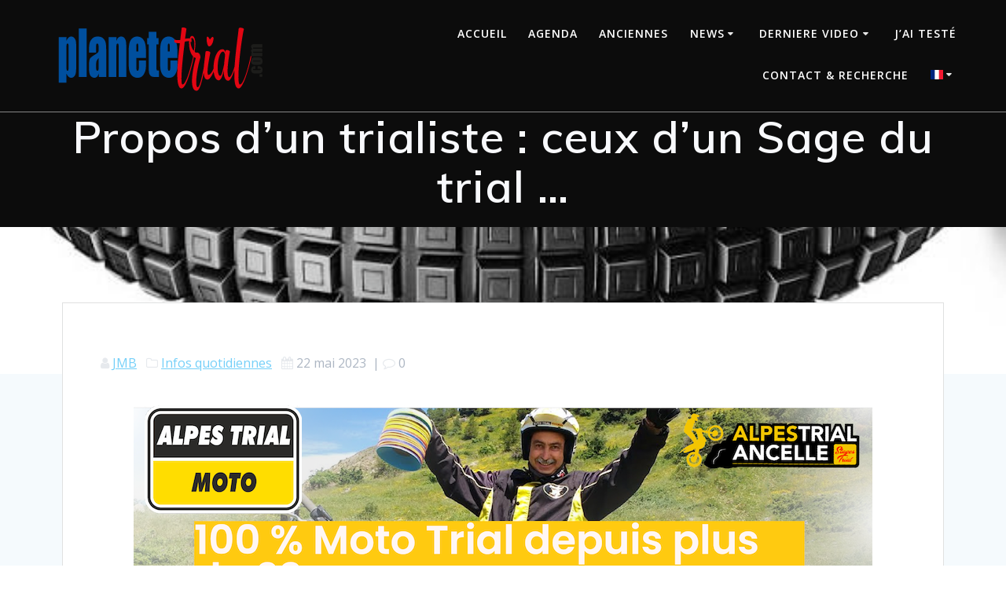

--- FILE ---
content_type: text/html; charset=UTF-8
request_url: https://www.planetetrial.fr/22/05/2023/propos-dun-trialiste-ceux-dun-sage-du-trial/
body_size: 18295
content:
<!DOCTYPE html><html lang="fr-FR"><head><meta charset="UTF-8"><meta name="viewport" content="width=device-width, initial-scale=1"><link rel="profile" href="http://gmpg.org/xfn/11"> <script defer src="[data-uri]"></script> <title>Propos d&rsquo;un trialiste : ceux d&rsquo;un Sage du trial &#8230; &#8211; Planète Trial</title><meta name='robots' content='max-image-preview:large' /><link rel='dns-prefetch' href='//fonts.googleapis.com' /><link rel="alternate" type="application/rss+xml" title="Planète Trial &raquo; Flux" href="https://www.planetetrial.fr/feed/" /><link rel="alternate" type="application/rss+xml" title="Planète Trial &raquo; Flux des commentaires" href="https://www.planetetrial.fr/comments/feed/" /><link rel="alternate" title="oEmbed (JSON)" type="application/json+oembed" href="https://www.planetetrial.fr/wp-json/oembed/1.0/embed?url=https%3A%2F%2Fwww.planetetrial.fr%2F22%2F05%2F2023%2Fpropos-dun-trialiste-ceux-dun-sage-du-trial%2F" /><link rel="alternate" title="oEmbed (XML)" type="text/xml+oembed" href="https://www.planetetrial.fr/wp-json/oembed/1.0/embed?url=https%3A%2F%2Fwww.planetetrial.fr%2F22%2F05%2F2023%2Fpropos-dun-trialiste-ceux-dun-sage-du-trial%2F&#038;format=xml" /><style id='wp-img-auto-sizes-contain-inline-css' type='text/css'>img:is([sizes=auto i],[sizes^="auto," i]){contain-intrinsic-size:3000px 1500px}
/*# sourceURL=wp-img-auto-sizes-contain-inline-css */</style><style id='classic-theme-styles-inline-css' type='text/css'>/*! This file is auto-generated */
.wp-block-button__link{color:#fff;background-color:#32373c;border-radius:9999px;box-shadow:none;text-decoration:none;padding:calc(.667em + 2px) calc(1.333em + 2px);font-size:1.125em}.wp-block-file__button{background:#32373c;color:#fff;text-decoration:none}
/*# sourceURL=/wp-includes/css/classic-themes.min.css */</style><link rel='stylesheet' id='wpcdt-public-css-css' href='https://www.planetetrial.fr/wp-content/cache/autoptimize/css/autoptimize_single_f5075d07f4487811ca2cc38c885eaea2.css' type='text/css' media='all' /><link rel='stylesheet' id='yop-public-css' href='https://www.planetetrial.fr/wp-content/cache/autoptimize/css/autoptimize_single_5a54d394ded7eb2538a5f43f2b6e658c.css' type='text/css' media='all' /><link rel='stylesheet' id='mesmerize-style-css' href='https://www.planetetrial.fr/wp-content/themes/mesmerize-pro/style.min.css' type='text/css' media='all' /><style id='mesmerize-style-inline-css' type='text/css'>img.logo.dark, img.custom-logo{width:auto;max-height:110px !important;}
/** cached kirki style */.footer-content{background-position:center center;-webkit-background-size:cover;-moz-background-size:cover;-ms-background-size:cover;-o-background-size:cover;background-size:cover;}.footer p, .footer{color:#989898;}body{font-family:"Open Sans", Helvetica, Arial, sans-serif;color:#6B7C93;}body h1{font-family:Muli, Helvetica, Arial, sans-serif;font-weight:600;font-size:2.625rem;line-height:4rem;letter-spacing:normal;color:#3C424F;}body h2{font-family:Muli, Helvetica, Arial, sans-serif;font-weight:600;font-size:2.188rem;line-height:3rem;letter-spacing:normal;text-transform:none;color:#3C424F;}body h3{font-family:Muli, Helvetica, Arial, sans-serif;font-weight:600;font-size:1.313rem;line-height:2.25rem;letter-spacing:normal;text-transform:none;color:#3C424F;}body h4{font-family:Muli, Helvetica, Arial, sans-serif;font-weight:600;font-size:0.963rem;line-height:1.75rem;letter-spacing:0.0625rem;text-transform:none;color:#3C424F;}body h5{font-family:Muli, Helvetica, Arial, sans-serif;font-weight:800;font-size:0.875rem;line-height:1.5rem;letter-spacing:2px;text-transform:none;color:#3C424F;}body h6{font-family:Muli, Helvetica, Arial, sans-serif;font-weight:800;font-size:0.766rem;line-height:1.375rem;letter-spacing:0.1875rem;color:#3C424F;}.header-homepage:not(.header-slide).color-overlay:before{background:#343A40;}.header-homepage:not(.header-slide) .background-overlay,.header-homepage:not(.header-slide).color-overlay::before{opacity:0.31;}.header.color-overlay:after{filter:invert(0%) ;}.header-homepage p.header-subtitle2{margin-top:0;margin-bottom:20px;font-family:Roboto, Helvetica, Arial, sans-serif;font-weight:300;font-size:1.4em;line-height:130%;letter-spacing:0px;text-transform:none;color:#ffffff;background:rgba(0,0,0,0);padding-top:0px;padding-bottom:0px;padding-left:0px;padding-right:0px;-webkit-border-radius:0px;-moz-border-radius:0px;border-radius:0px;}.header-homepage h1.hero-title{font-family:Muli, Helvetica, Arial, sans-serif;font-weight:300;font-size:3.3em;line-height:114%;letter-spacing:0.9px;text-transform:none;color:#ffffff;}.header-homepage .hero-title{margin-top:0;margin-bottom:20px;background:rgba(0,0,0,0);padding-top:0px;padding-bottom:0px;padding-left:0px;padding-right:0px;-webkit-border-radius:0px;-moz-border-radius:0px;border-radius:0px;}.header-homepage p.header-subtitle{margin-top:0;margin-bottom:20px;font-family:Muli, Helvetica, Arial, sans-serif;font-weight:300;font-size:1.3em;line-height:130%;letter-spacing:0px;text-transform:none;color:#ffffff;background:rgba(0,0,0,0);padding-top:0px;padding-bottom:0px;padding-left:0px;padding-right:0px;-webkit-border-radius:0px;-moz-border-radius:0px;border-radius:0px;}.header-buttons-wrapper{background:rgba(0,0,0,0);padding-top:0px;padding-bottom:0px;padding-left:0px;padding-right:0px;-webkit-border-radius:0px;-moz-border-radius:0px;border-radius:0px;}.header-homepage .header-description-row{padding-top:25%;padding-bottom:1%;}.inner-header-description{padding-top:0%;padding-bottom:0%;}.inner-header-description .header-subtitle{font-family:Muli, Helvetica, Arial, sans-serif;font-weight:300;font-style:normal;font-size:1.3em;line-height:130%;letter-spacing:0px;text-transform:none;color:#ffffff;}.inner-header-description h1.hero-title{font-family:Muli, Helvetica, Arial, sans-serif;font-weight:600;font-style:normal;font-size:3.5em;line-height:114%;letter-spacing:0.9px;text-transform:none;color:#F8F9FC;}.header-top-bar .header-top-bar-area.area-left span{color:#FFFFFF;}.header-top-bar .header-top-bar-area.area-left i.fa{color:#999;}.header-top-bar .header-top-bar-area.area-left .top-bar-social-icons i{color:#fff;}.header-top-bar .header-top-bar-area.area-left .top-bar-social-icons i:hover{color:#fff;}.header-top-bar .header-top-bar-area.area-left .top-bar-menu > li > a{color:#fff;}.header-top-bar .header-top-bar-area.area-left .top-bar-menu > li > a:hover{color:#fff!important;}.header-top-bar .header-top-bar-area.area-left .top-bar-menu > li > a:visited{color:#fff;}.header-top-bar .header-top-bar-area.area-left span.top-bar-text{color:#fff;}.header-top-bar .header-top-bar-area.area-right span{color:#FFFFFF;}.header-top-bar .header-top-bar-area.area-right i.fa{color:#999;}.header-top-bar .header-top-bar-area.area-right .top-bar-social-icons i{color:#fff;}.header-top-bar .header-top-bar-area.area-right .top-bar-social-icons i:hover{color:#fff;}.header-top-bar .header-top-bar-area.area-right .top-bar-menu > li > a{color:#fff;}.header-top-bar .header-top-bar-area.area-right .top-bar-menu > li > a:hover{color:#fff!important;}.header-top-bar .header-top-bar-area.area-right .top-bar-menu > li > a:visited{color:#fff;}.header-top-bar .header-top-bar-area.area-right span.top-bar-text{color:#fff;}.mesmerize-inner-page .navigation-bar.bordered{border-bottom-color:rgba(255, 255, 255, 0.5);border-bottom-width:1px;border-bottom-style:solid;}.mesmerize-inner-page .fixto-fixed .main_menu_col, .mesmerize-inner-page .fixto-fixed .main-menu{justify-content:flex-end!important;}.mesmerize-inner-page .navigation-bar.fixto-fixed{background-color:rgba(255, 255, 255, 1)!important;}.mesmerize-inner-page #main_menu > li > a{font-family:"Open Sans", Helvetica, Arial, sans-serif;font-weight:600;font-style:normal;font-size:14px;line-height:160%;letter-spacing:1px;text-transform:uppercase;}.mesmerize-front-page .fixto-fixed .main_menu_col, .mesmerize-front-page .fixto-fixed .main-menu{justify-content:flex-end!important;}.mesmerize-front-page .navigation-bar.fixto-fixed{background-color:rgba(255, 255, 255, 1)!important;}.mesmerize-front-page #main_menu > li > a{font-family:"Open Sans", Helvetica, Arial, sans-serif;font-weight:600;font-style:normal;font-size:14px;line-height:160%;letter-spacing:1px;text-transform:uppercase;}.mesmerize-front-page #main_menu > li li > a{font-family:"Open Sans", Helvetica, Arial, sans-serif;font-weight:600;font-style:normal;font-size:0.875rem;line-height:120%;letter-spacing:0px;text-transform:none;}.mesmerize-front-page .header-nav-area .social-icons a{color:#FFFFFF!important;}.mesmerize-front-page .fixto-fixed .header-nav-area .social-icons a{color:#000000!important;}.mesmerize-front-page  .nav-search.widget_search *{color:#FFFFFF;}.mesmerize-front-page  .nav-search.widget_search input{border-color:#FFFFFF;}.mesmerize-front-page  .nav-search.widget_search input::-webkit-input-placeholder{color:#FFFFFF;}.mesmerize-front-page  .nav-search.widget_search input:-ms-input-placeholder{color:#FFFFFF;}.mesmerize-front-page  .nav-search.widget_search input:-moz-placeholder{color:#FFFFFF;}.mesmerize-front-page .fixto-fixed  .nav-search.widget_search *{color:#000000;}.mesmerize-front-page .fixto-fixed  .nav-search.widget_search input{border-color:#000000;}.mesmerize-front-page .fixto-fixed  .nav-search.widget_search input::-webkit-input-placeholder{color:#000000;}.mesmerize-front-page .fixto-fixed  .nav-search.widget_search input:-ms-input-placeholder{color:#000000;}.mesmerize-front-page .fixto-fixed  .nav-search.widget_search input:-moz-placeholder{color:#000000;}.mesmerize-inner-page .inner_header-nav-area .social-icons a{color:#FFFFFF!important;}.mesmerize-inner-page .fixto-fixed .inner_header-nav-area .social-icons a{color:#000000!important;}.mesmerize-inner-page .nav-search.widget_search *{color:#FFFFFF;}.mesmerize-inner-page .nav-search.widget_search input{border-color:#FFFFFF;}.mesmerize-inner-page .nav-search.widget_search input::-webkit-input-placeholder{color:#FFFFFF;}.mesmerize-inner-page .nav-search.widget_search input:-ms-input-placeholder{color:#FFFFFF;}.mesmerize-inner-page .nav-search.widget_search input:-moz-placeholder{color:#FFFFFF;}.mesmerize-inner-page .fixto-fixed .nav-search.widget_search *{color:#000000;}.mesmerize-inner-page .fixto-fixed .nav-search.widget_search input{border-color:#000000;}.mesmerize-inner-page .fixto-fixed .nav-search.widget_search input::-webkit-input-placeholder{color:#000000;}.mesmerize-inner-page .fixto-fixed .nav-search.widget_search input:-ms-input-placeholder{color:#000000;}.mesmerize-inner-page .fixto-fixed .nav-search.widget_search input:-moz-placeholder{color:#000000;}[data-component="offcanvas"] i.fa{color:#fff!important;}[data-component="offcanvas"] .bubble{background-color:#fff!important;}.fixto-fixed [data-component="offcanvas"] i.fa{color:#000000!important;}.fixto-fixed [data-component="offcanvas"] .bubble{background-color:#000000!important;}#offcanvas-wrapper{background-color:#222B34!important;}html.has-offscreen body:after{background-color:rgba(34, 43, 52, 0.7)!important;}#offcanvas-wrapper *:not(.arrow){color:#ffffff!important;}#offcanvas_menu li.open, #offcanvas_menu li.current-menu-item, #offcanvas_menu li.current-menu-item > a, #offcanvas_menu li.current_page_item, #offcanvas_menu li.current_page_item > a{background-color:#FFFFFF;}#offcanvas_menu li.open > a, #offcanvas_menu li.open > a > i, #offcanvas_menu li.current-menu-item > a, #offcanvas_menu li.current_page_item > a{color:#2395F6!important;}#offcanvas_menu li.open > a, #offcanvas_menu li.current-menu-item > a, #offcanvas_menu li.current_page_item > a{border-left-color:#2395F6!important;}#offcanvas_menu li > ul{background-color:#686B77;}#offcanvas_menu li > a{font-family:"Open Sans", Helvetica, Arial, sans-serif;font-weight:400;font-size:0.875rem;line-height:100%;letter-spacing:0px;text-transform:none;}.navigation-bar.homepage:not(.coloured-nav) a.text-logo,.navigation-bar.homepage:not(.coloured-nav) #main_menu li.logo > a.text-logo,.navigation-bar.homepage:not(.coloured-nav) #main_menu li.logo > a.text-logo:hover{color:#fff;font-family:inherit;font-weight:600;font-size:1.6rem;line-height:100%;letter-spacing:0px;text-transform:uppercase;}.navigation-bar.homepage.fixto-fixed a.text-logo,.navigation-bar.homepage.fixto-fixed .dark-logo a.text-logo{color:#4a4a4a!important;}.navigation-bar:not(.homepage) a.text-logo,.navigation-bar:not(.homepage) #main_menu li.logo > a.text-logo,.navigation-bar:not(.homepage) #main_menu li.logo > a.text-logo:hover,.navigation-bar:not(.homepage) a.text-logo,.navigation-bar:not(.homepage) #main_menu li.logo > a.text-logo,.navigation-bar:not(.homepage) #main_menu li.logo > a.text-logo:hover{color:#fff;font-family:inherit;font-weight:600;font-size:1.6rem;line-height:100%;letter-spacing:0px;text-transform:uppercase;}.navigation-bar.fixto-fixed:not(.homepage) a.text-logo,.navigation-bar.fixto-fixed:not(.homepage) .dark-logo a.text-logo, .navigation-bar.alternate:not(.homepage) a.text-logo, .navigation-bar.alternate:not(.homepage) .dark-logo a.text-logo{color:#4a4a4a!important;}.slide-progress{background:rgba(3, 169, 244, 0.5);height:5px;}.header-slider-navigation.separated .owl-nav .owl-next,.header-slider-navigation.separated .owl-nav .owl-prev{margin-left:40px;margin-right:40px;}.header-slider-navigation .owl-nav .owl-next,.header-slider-navigation .owl-nav .owl-prev{padding:0px;background:rgba(0, 0, 0, 0);}.header-slider-navigation .owl-nav .owl-next i,.header-slider-navigation .owl-nav .owl-prev i{font-size:50px;width:50px;height:50px;color:#ffffff;}.header-slider-navigation .owl-nav .owl-next:hover,.header-slider-navigation .owl-nav .owl-prev:hover{background:rgba(0, 0, 0, 0);}.header-slider-navigation .owl-dots{margin-bottom:0px;margin-top:0px;}.header-slider-navigation .owl-dots .owl-dot span{background:rgba(255,255,255,0.3);}.header-slider-navigation .owl-dots .owl-dot.active span,.header-slider-navigation .owl-dots .owl-dot:hover span{background:#ffffff;}.header-slider-navigation .owl-dots .owl-dot{margin:0px 7px;}@media (min-width: 767px){.footer .footer-content{padding-top:40px;padding-bottom:40px;}}@media (max-width: 1023px){body{font-size:calc( 16px * 0.875 );}}@media (min-width: 1024px){body{font-size:16px;}}@media only screen and (min-width: 768px){body h1{font-size:3rem;}body h2{font-size:2.5rem;}body h3{font-size:1.5rem;}body h4{font-size:1.1rem;}body h5{font-size:1rem;}body h6{font-size:0.875rem;}.header-homepage p.header-subtitle2{font-size:1.4em;}.header-homepage h1.hero-title{font-size:3.5rem;}.header-homepage p.header-subtitle{font-size:1.3em;}.header-content .align-holder{width:85%!important;}.inner-header-description{text-align:center!important;}.inner-header-description .header-subtitle{font-size:1.3em;}.inner-header-description h1.hero-title{font-size:3.5em;}}@media screen and (max-width:767px){.header-homepage .header-description-row{padding-top:10%;padding-bottom:10%;}}
/*# sourceURL=mesmerize-style-inline-css */</style><link rel='stylesheet' id='mesmerize-fonts-css' href="" data-href='https://fonts.googleapis.com/css?family=Open+Sans%3A300%2C400%2C600%2C700%7CMuli%3A300%2C300italic%2C400%2C400italic%2C600%2C600italic%2C700%2C700italic%2C900%2C900italic%7CPlayfair+Display%3A400%2C400italic%2C700%2C700italic&#038;subset=latin%2Clatin-ext&#038;display=swap' type='text/css' media='all' /><link rel='stylesheet' id='elementor-icons-css' href='https://www.planetetrial.fr/wp-content/plugins/elementor/assets/lib/eicons/css/elementor-icons.min.css' type='text/css' media='all' /><link rel='stylesheet' id='elementor-frontend-css' href='https://www.planetetrial.fr/wp-content/plugins/elementor/assets/css/frontend.min.css' type='text/css' media='all' /><link rel='stylesheet' id='elementor-post-45370-css' href='https://www.planetetrial.fr/wp-content/uploads/elementor/css/post-45370.css' type='text/css' media='all' /><link rel='stylesheet' id='elementor-pro-css' href='https://www.planetetrial.fr/wp-content/plugins/elementor-pro/assets/css/frontend.min.css' type='text/css' media='all' /><link rel='stylesheet' id='widget-image-css' href='https://www.planetetrial.fr/wp-content/plugins/elementor/assets/css/widget-image.min.css' type='text/css' media='all' /><link rel='stylesheet' id='elementor-post-79587-css' href='https://www.planetetrial.fr/wp-content/uploads/elementor/css/post-79587.css' type='text/css' media='all' /><link rel='stylesheet' id='mesmerize-style-bundle-css' href='https://www.planetetrial.fr/wp-content/themes/mesmerize-pro/pro/assets/css/theme.bundle.min.css' type='text/css' media='all' /><link rel='stylesheet' id='elementor-gf-local-roboto-css' href='http://www.planetetrial.fr/wp-content/uploads/elementor/google-fonts/css/roboto.css' type='text/css' media='all' /><link rel='stylesheet' id='elementor-gf-local-robotoslab-css' href='http://www.planetetrial.fr/wp-content/uploads/elementor/google-fonts/css/robotoslab.css' type='text/css' media='all' /> <script type="text/javascript" src="https://www.planetetrial.fr/wp-includes/js/jquery/jquery.min.js" id="jquery-core-js"></script> <script defer type="text/javascript" src="https://www.planetetrial.fr/wp-includes/js/jquery/jquery-migrate.min.js" id="jquery-migrate-js"></script> <script defer id="jquery-js-after" src="[data-uri]"></script> <script defer id="yop-public-js-extra" src="[data-uri]"></script> <script defer type="text/javascript" src="https://www.planetetrial.fr/wp-content/plugins/yop-poll/public/assets/js/yop-poll-public-6.5.39.min.js" id="yop-public-js"></script> <link rel="https://api.w.org/" href="https://www.planetetrial.fr/wp-json/" /><link rel="alternate" title="JSON" type="application/json" href="https://www.planetetrial.fr/wp-json/wp/v2/posts/79587" /><link rel="EditURI" type="application/rsd+xml" title="RSD" href="https://www.planetetrial.fr/xmlrpc.php?rsd" /><meta name="generator" content="WordPress 6.9" /><link rel="canonical" href="https://www.planetetrial.fr/22/05/2023/propos-dun-trialiste-ceux-dun-sage-du-trial/" /><link rel='shortlink' href='https://www.planetetrial.fr/?p=79587' /> <!-- Analytics by WP Statistics - https://wp-statistics.com --> <script defer src="[data-uri]"></script> <style data-prefix="inner_header" data-name="menu-variant-style">/** cached menu style */.mesmerize-inner-page ul.dropdown-menu > li {  color: #fff; } .mesmerize-inner-page .fixto-fixed ul.dropdown-menu > li {  color: #000; }  .mesmerize-inner-page ul.dropdown-menu.active-line-bottom > li > a, .mesmerize-inner-page ul.dropdown-menu.active-line-bottom > li > a, ul.dropdown-menu.default > li > a, .mesmerize-inner-page ul.dropdown-menu.default > li > a {   border-bottom: 3px solid transparent; } .mesmerize-inner-page ul.dropdown-menu.active-line-bottom > .current_page_item > a, .mesmerize-inner-page ul.dropdown-menu.active-line-bottom > .current-menu-item > a, ul.dropdown-menu.default > .current_page_item > a, .mesmerize-inner-page ul.dropdown-menu.default > .current-menu-item > a {  border-bottom-color: #03a9f4; } .mesmerize-inner-page ul.dropdown-menu.active-line-bottom > li:not(.current-menu-item):not(.current_page_item):hover > a, .mesmerize-inner-page ul.dropdown-menu.active-line-bottom > li:not(.current-menu-item):not(.current_page_item).hover > a, ul.dropdown-menu.default > li:not(.current-menu-item):not(.current_page_item):hover > a, .mesmerize-inner-page ul.dropdown-menu.default > li:not(.current-menu-item):not(.current_page_item).hover > a {  color: #03a9f4; } .mesmerize-inner-page .fixto-fixed ul.dropdown-menu.active-line-bottom > .current_page_item > a, .mesmerize-inner-page .fixto-fixed ul.dropdown-menu.active-line-bottom > .current-menu-item > a, .mesmerize-inner-page .fixto-fixed ul.dropdown-menu.default > .current_page_item > a, .mesmerize-inner-page .fixto-fixed ul.dropdown-menu.default > .current-menu-item > a {  border-bottom-color: #03a9f4; } .mesmerize-inner-page .fixto-fixed ul.dropdown-menu.active-line-bottom > li:not(.current-menu-item):not(.current_page_item):hover > a, .mesmerize-inner-page .fixto-fixed ul.dropdown-menu.active-line-bottom > li:not(.current-menu-item):not(.current_page_item).hover > a, .mesmerize-inner-page .fixto-fixed ul.dropdown-menu.default > li:not(.current-menu-item):not(.current_page_item):hover > a, .mesmerize-inner-page .fixto-fixed ul.dropdown-menu.default > li:not(.current-menu-item):not(.current_page_item).hover > a {  color: #03a9f4; }  .mesmerize-inner-page ul.dropdown-menu.active-line-bottom > .current_page_item > a, .mesmerize-inner-page ul.dropdown-menu.active-line-bottom > .current-menu-item > a {  color: #fff; } .mesmerize-inner-page .fixto-fixed ul.dropdown-menu.active-line-bottom > .current_page_item > a, .mesmerize-inner-page .fixto-fixed ul.dropdown-menu.active-line-bottom > .current-menu-item > a {  color: #000; } .mesmerize-inner-page ul.dropdown-menu ul {  background-color: #fff; }  .mesmerize-inner-page ul.dropdown-menu ul li {  color: #6b7c93; } .mesmerize-inner-page ul.dropdown-menu ul li.hover, .mesmerize-inner-page ul.dropdown-menu ul li:hover {  background-color: #f8f8f8;  color: #000; }</style><style data-name="menu-align">.mesmerize-inner-page .main-menu, .mesmerize-inner-page .main_menu_col {justify-content:flex-end;}</style><meta name="generator" content="Elementor 3.31.2; features: additional_custom_breakpoints, e_element_cache; settings: css_print_method-external, google_font-enabled, font_display-auto"><style>.e-con.e-parent:nth-of-type(n+4):not(.e-lazyloaded):not(.e-no-lazyload),
				.e-con.e-parent:nth-of-type(n+4):not(.e-lazyloaded):not(.e-no-lazyload) * {
					background-image: none !important;
				}
				@media screen and (max-height: 1024px) {
					.e-con.e-parent:nth-of-type(n+3):not(.e-lazyloaded):not(.e-no-lazyload),
					.e-con.e-parent:nth-of-type(n+3):not(.e-lazyloaded):not(.e-no-lazyload) * {
						background-image: none !important;
					}
				}
				@media screen and (max-height: 640px) {
					.e-con.e-parent:nth-of-type(n+2):not(.e-lazyloaded):not(.e-no-lazyload),
					.e-con.e-parent:nth-of-type(n+2):not(.e-lazyloaded):not(.e-no-lazyload) * {
						background-image: none !important;
					}
				}</style><style type="text/css" id="custom-background-css">body.custom-background { background-image: url("https://www.planetetrial.fr/wp-content/uploads/2021/05/Michelin-Trial.png"); background-position: left top; background-size: contain; background-repeat: no-repeat; background-attachment: scroll; }</style><link rel="icon" href="https://www.planetetrial.fr/wp-content/uploads/2021/04/cropped-Planetetrial-Logo-2021-32x32.png" sizes="32x32" /><link rel="icon" href="https://www.planetetrial.fr/wp-content/uploads/2021/04/cropped-Planetetrial-Logo-2021-192x192.png" sizes="192x192" /><link rel="apple-touch-icon" href="https://www.planetetrial.fr/wp-content/uploads/2021/04/cropped-Planetetrial-Logo-2021-180x180.png" /><meta name="msapplication-TileImage" content="https://www.planetetrial.fr/wp-content/uploads/2021/04/cropped-Planetetrial-Logo-2021-270x270.png" /><style type="text/css" id="wp-custom-css">.post-content p > a.read-more {
display: none!important;
}</style><style id="page-content-custom-styles"></style><style data-name="header-shapes">.header.color-overlay:after {background:url(https://www.planetetrial.fr/wp-content/themes/mesmerize-pro/assets/images/header-shapes/circles.png) center center/ cover no-repeat}</style><style data-name="background-content-colors">.mesmerize-inner-page .page-content,
        .mesmerize-inner-page .content,
        .mesmerize-front-page.mesmerize-content-padding .page-content {
            background-color: transparent;
        }</style><style data-name="site-colors">/** cached colors style */
                 p.color5{ color : #ff668e; } span.color5{ color : #ff668e; } h1.color5{ color : #ff668e; } h2.color5{ color : #ff668e; } h3.color5{ color : #ff668e; } h4.color5{ color : #ff668e; } h5.color5{ color : #ff668e; } h6.color5{ color : #ff668e; } .card.bg-color5, .bg-color5{ background-color:#ff668e; } a.color5:not(.button){ color:#ff668e; } a.color5:not(.button):hover{ color:#FF7AA2; } button.color5, .button.color5{ background-color:#ff668e; border-color:#ff668e; } button.color5:hover, .button.color5:hover{ background-color:#FF7AA2; border-color:#FF7AA2; } button.outline.color5, .button.outline.color5{ background:none; border-color:#ff668e; color:#ff668e; } button.outline.color5:hover, .button.outline.color5:hover{ background:none; border-color:rgba(255,102,142,0.7); color:rgba(255,102,142,0.9); } i.fa.color5{ color:#ff668e; } i.fa.icon.bordered.color5{ border-color:#ff668e; } i.fa.icon.reverse.color5{ background-color:#ff668e; color: #ffffff; } i.fa.icon.reverse.color-white{ color: #d5d5d5; } i.fa.icon.bordered.color5{ border-color:#ff668e; } i.fa.icon.reverse.bordered.color5{ background-color:#ff668e; color: #ffffff; } .top-right-triangle.color5{ border-right-color:#ff668e; } .checked.decoration-color5 li:before { color:#ff668e; } .stared.decoration-color5 li:before { color:#ff668e; } .card.card-color5{ background-color:#ff668e; } .card.bottom-border-color5{ border-bottom-color: #ff668e; } .grad-180-transparent-color5{  background-image: linear-gradient(180deg, rgba(255,102,142,0) 0%, rgba(255,102,142,0) 50%, rgba(255,102,142,0.6) 78%, rgba(255,102,142,0.9) 100%) !important; } .border-color5{ border-color: #ff668e; } .circle-counter.color5 .circle-bar{ stroke: #ff668e; } p.color7{ color : #ffffff; } span.color7{ color : #ffffff; } h1.color7{ color : #ffffff; } h2.color7{ color : #ffffff; } h3.color7{ color : #ffffff; } h4.color7{ color : #ffffff; } h5.color7{ color : #ffffff; } h6.color7{ color : #ffffff; } .card.bg-color7, .bg-color7{ background-color:#ffffff; } a.color7:not(.button){ color:#ffffff; } a.color7:not(.button):hover{ color:#FFFFFF; } button.color7, .button.color7{ background-color:#ffffff; border-color:#ffffff; } button.color7:hover, .button.color7:hover{ background-color:#FFFFFF; border-color:#FFFFFF; } button.outline.color7, .button.outline.color7{ background:none; border-color:#ffffff; color:#ffffff; } button.outline.color7:hover, .button.outline.color7:hover{ background:none; border-color:rgba(255,255,255,0.7); color:rgba(255,255,255,0.9); } i.fa.color7{ color:#ffffff; } i.fa.icon.bordered.color7{ border-color:#ffffff; } i.fa.icon.reverse.color7{ background-color:#ffffff; color: #ffffff; } i.fa.icon.reverse.color-white{ color: #d5d5d5; } i.fa.icon.bordered.color7{ border-color:#ffffff; } i.fa.icon.reverse.bordered.color7{ background-color:#ffffff; color: #ffffff; } .top-right-triangle.color7{ border-right-color:#ffffff; } .checked.decoration-color7 li:before { color:#ffffff; } .stared.decoration-color7 li:before { color:#ffffff; } .card.card-color7{ background-color:#ffffff; } .card.bottom-border-color7{ border-bottom-color: #ffffff; } .grad-180-transparent-color7{  background-image: linear-gradient(180deg, rgba(255,255,255,0) 0%, rgba(255,255,255,0) 50%, rgba(255,255,255,0.6) 78%, rgba(255,255,255,0.9) 100%) !important; } .border-color7{ border-color: #ffffff; } .circle-counter.color7 .circle-bar{ stroke: #ffffff; } p.color-white{ color : #ffffff; } span.color-white{ color : #ffffff; } h1.color-white{ color : #ffffff; } h2.color-white{ color : #ffffff; } h3.color-white{ color : #ffffff; } h4.color-white{ color : #ffffff; } h5.color-white{ color : #ffffff; } h6.color-white{ color : #ffffff; } .card.bg-color-white, .bg-color-white{ background-color:#ffffff; } a.color-white:not(.button){ color:#ffffff; } a.color-white:not(.button):hover{ color:#FFFFFF; } button.color-white, .button.color-white{ background-color:#ffffff; border-color:#ffffff; } button.color-white:hover, .button.color-white:hover{ background-color:#FFFFFF; border-color:#FFFFFF; } button.outline.color-white, .button.outline.color-white{ background:none; border-color:#ffffff; color:#ffffff; } button.outline.color-white:hover, .button.outline.color-white:hover{ background:none; border-color:rgba(255,255,255,0.7); color:rgba(255,255,255,0.9); } i.fa.color-white{ color:#ffffff; } i.fa.icon.bordered.color-white{ border-color:#ffffff; } i.fa.icon.reverse.color-white{ background-color:#ffffff; color: #ffffff; } i.fa.icon.reverse.color-white{ color: #d5d5d5; } i.fa.icon.bordered.color-white{ border-color:#ffffff; } i.fa.icon.reverse.bordered.color-white{ background-color:#ffffff; color: #ffffff; } .top-right-triangle.color-white{ border-right-color:#ffffff; } .checked.decoration-color-white li:before { color:#ffffff; } .stared.decoration-color-white li:before { color:#ffffff; } .card.card-color-white{ background-color:#ffffff; } .card.bottom-border-color-white{ border-bottom-color: #ffffff; } .grad-180-transparent-color-white{  background-image: linear-gradient(180deg, rgba(255,255,255,0) 0%, rgba(255,255,255,0) 50%, rgba(255,255,255,0.6) 78%, rgba(255,255,255,0.9) 100%) !important; } .border-color-white{ border-color: #ffffff; } .circle-counter.color-white .circle-bar{ stroke: #ffffff; } p.color-black{ color : #000000; } span.color-black{ color : #000000; } h1.color-black{ color : #000000; } h2.color-black{ color : #000000; } h3.color-black{ color : #000000; } h4.color-black{ color : #000000; } h5.color-black{ color : #000000; } h6.color-black{ color : #000000; } .card.bg-color-black, .bg-color-black{ background-color:#000000; } a.color-black:not(.button){ color:#000000; } a.color-black:not(.button):hover{ color:#141414; } button.color-black, .button.color-black{ background-color:#000000; border-color:#000000; } button.color-black:hover, .button.color-black:hover{ background-color:#141414; border-color:#141414; } button.outline.color-black, .button.outline.color-black{ background:none; border-color:#000000; color:#000000; } button.outline.color-black:hover, .button.outline.color-black:hover{ background:none; border-color:rgba(0,0,0,0.7); color:rgba(0,0,0,0.9); } i.fa.color-black{ color:#000000; } i.fa.icon.bordered.color-black{ border-color:#000000; } i.fa.icon.reverse.color-black{ background-color:#000000; color: #ffffff; } i.fa.icon.reverse.color-white{ color: #d5d5d5; } i.fa.icon.bordered.color-black{ border-color:#000000; } i.fa.icon.reverse.bordered.color-black{ background-color:#000000; color: #ffffff; } .top-right-triangle.color-black{ border-right-color:#000000; } .checked.decoration-color-black li:before { color:#000000; } .stared.decoration-color-black li:before { color:#000000; } .card.card-color-black{ background-color:#000000; } .card.bottom-border-color-black{ border-bottom-color: #000000; } .grad-180-transparent-color-black{  background-image: linear-gradient(180deg, rgba(0,0,0,0) 0%, rgba(0,0,0,0) 50%, rgba(0,0,0,0.6) 78%, rgba(0,0,0,0.9) 100%) !important; } .border-color-black{ border-color: #000000; } .circle-counter.color-black .circle-bar{ stroke: #000000; }                 /** cached colors style */</style><style id='global-styles-inline-css' type='text/css'>:root{--wp--preset--aspect-ratio--square: 1;--wp--preset--aspect-ratio--4-3: 4/3;--wp--preset--aspect-ratio--3-4: 3/4;--wp--preset--aspect-ratio--3-2: 3/2;--wp--preset--aspect-ratio--2-3: 2/3;--wp--preset--aspect-ratio--16-9: 16/9;--wp--preset--aspect-ratio--9-16: 9/16;--wp--preset--color--black: #000000;--wp--preset--color--cyan-bluish-gray: #abb8c3;--wp--preset--color--white: #ffffff;--wp--preset--color--pale-pink: #f78da7;--wp--preset--color--vivid-red: #cf2e2e;--wp--preset--color--luminous-vivid-orange: #ff6900;--wp--preset--color--luminous-vivid-amber: #fcb900;--wp--preset--color--light-green-cyan: #7bdcb5;--wp--preset--color--vivid-green-cyan: #00d084;--wp--preset--color--pale-cyan-blue: #8ed1fc;--wp--preset--color--vivid-cyan-blue: #0693e3;--wp--preset--color--vivid-purple: #9b51e0;--wp--preset--gradient--vivid-cyan-blue-to-vivid-purple: linear-gradient(135deg,rgb(6,147,227) 0%,rgb(155,81,224) 100%);--wp--preset--gradient--light-green-cyan-to-vivid-green-cyan: linear-gradient(135deg,rgb(122,220,180) 0%,rgb(0,208,130) 100%);--wp--preset--gradient--luminous-vivid-amber-to-luminous-vivid-orange: linear-gradient(135deg,rgb(252,185,0) 0%,rgb(255,105,0) 100%);--wp--preset--gradient--luminous-vivid-orange-to-vivid-red: linear-gradient(135deg,rgb(255,105,0) 0%,rgb(207,46,46) 100%);--wp--preset--gradient--very-light-gray-to-cyan-bluish-gray: linear-gradient(135deg,rgb(238,238,238) 0%,rgb(169,184,195) 100%);--wp--preset--gradient--cool-to-warm-spectrum: linear-gradient(135deg,rgb(74,234,220) 0%,rgb(151,120,209) 20%,rgb(207,42,186) 40%,rgb(238,44,130) 60%,rgb(251,105,98) 80%,rgb(254,248,76) 100%);--wp--preset--gradient--blush-light-purple: linear-gradient(135deg,rgb(255,206,236) 0%,rgb(152,150,240) 100%);--wp--preset--gradient--blush-bordeaux: linear-gradient(135deg,rgb(254,205,165) 0%,rgb(254,45,45) 50%,rgb(107,0,62) 100%);--wp--preset--gradient--luminous-dusk: linear-gradient(135deg,rgb(255,203,112) 0%,rgb(199,81,192) 50%,rgb(65,88,208) 100%);--wp--preset--gradient--pale-ocean: linear-gradient(135deg,rgb(255,245,203) 0%,rgb(182,227,212) 50%,rgb(51,167,181) 100%);--wp--preset--gradient--electric-grass: linear-gradient(135deg,rgb(202,248,128) 0%,rgb(113,206,126) 100%);--wp--preset--gradient--midnight: linear-gradient(135deg,rgb(2,3,129) 0%,rgb(40,116,252) 100%);--wp--preset--font-size--small: 13px;--wp--preset--font-size--medium: 20px;--wp--preset--font-size--large: 36px;--wp--preset--font-size--x-large: 42px;--wp--preset--spacing--20: 0.44rem;--wp--preset--spacing--30: 0.67rem;--wp--preset--spacing--40: 1rem;--wp--preset--spacing--50: 1.5rem;--wp--preset--spacing--60: 2.25rem;--wp--preset--spacing--70: 3.38rem;--wp--preset--spacing--80: 5.06rem;--wp--preset--shadow--natural: 6px 6px 9px rgba(0, 0, 0, 0.2);--wp--preset--shadow--deep: 12px 12px 50px rgba(0, 0, 0, 0.4);--wp--preset--shadow--sharp: 6px 6px 0px rgba(0, 0, 0, 0.2);--wp--preset--shadow--outlined: 6px 6px 0px -3px rgb(255, 255, 255), 6px 6px rgb(0, 0, 0);--wp--preset--shadow--crisp: 6px 6px 0px rgb(0, 0, 0);}:where(.is-layout-flex){gap: 0.5em;}:where(.is-layout-grid){gap: 0.5em;}body .is-layout-flex{display: flex;}.is-layout-flex{flex-wrap: wrap;align-items: center;}.is-layout-flex > :is(*, div){margin: 0;}body .is-layout-grid{display: grid;}.is-layout-grid > :is(*, div){margin: 0;}:where(.wp-block-columns.is-layout-flex){gap: 2em;}:where(.wp-block-columns.is-layout-grid){gap: 2em;}:where(.wp-block-post-template.is-layout-flex){gap: 1.25em;}:where(.wp-block-post-template.is-layout-grid){gap: 1.25em;}.has-black-color{color: var(--wp--preset--color--black) !important;}.has-cyan-bluish-gray-color{color: var(--wp--preset--color--cyan-bluish-gray) !important;}.has-white-color{color: var(--wp--preset--color--white) !important;}.has-pale-pink-color{color: var(--wp--preset--color--pale-pink) !important;}.has-vivid-red-color{color: var(--wp--preset--color--vivid-red) !important;}.has-luminous-vivid-orange-color{color: var(--wp--preset--color--luminous-vivid-orange) !important;}.has-luminous-vivid-amber-color{color: var(--wp--preset--color--luminous-vivid-amber) !important;}.has-light-green-cyan-color{color: var(--wp--preset--color--light-green-cyan) !important;}.has-vivid-green-cyan-color{color: var(--wp--preset--color--vivid-green-cyan) !important;}.has-pale-cyan-blue-color{color: var(--wp--preset--color--pale-cyan-blue) !important;}.has-vivid-cyan-blue-color{color: var(--wp--preset--color--vivid-cyan-blue) !important;}.has-vivid-purple-color{color: var(--wp--preset--color--vivid-purple) !important;}.has-black-background-color{background-color: var(--wp--preset--color--black) !important;}.has-cyan-bluish-gray-background-color{background-color: var(--wp--preset--color--cyan-bluish-gray) !important;}.has-white-background-color{background-color: var(--wp--preset--color--white) !important;}.has-pale-pink-background-color{background-color: var(--wp--preset--color--pale-pink) !important;}.has-vivid-red-background-color{background-color: var(--wp--preset--color--vivid-red) !important;}.has-luminous-vivid-orange-background-color{background-color: var(--wp--preset--color--luminous-vivid-orange) !important;}.has-luminous-vivid-amber-background-color{background-color: var(--wp--preset--color--luminous-vivid-amber) !important;}.has-light-green-cyan-background-color{background-color: var(--wp--preset--color--light-green-cyan) !important;}.has-vivid-green-cyan-background-color{background-color: var(--wp--preset--color--vivid-green-cyan) !important;}.has-pale-cyan-blue-background-color{background-color: var(--wp--preset--color--pale-cyan-blue) !important;}.has-vivid-cyan-blue-background-color{background-color: var(--wp--preset--color--vivid-cyan-blue) !important;}.has-vivid-purple-background-color{background-color: var(--wp--preset--color--vivid-purple) !important;}.has-black-border-color{border-color: var(--wp--preset--color--black) !important;}.has-cyan-bluish-gray-border-color{border-color: var(--wp--preset--color--cyan-bluish-gray) !important;}.has-white-border-color{border-color: var(--wp--preset--color--white) !important;}.has-pale-pink-border-color{border-color: var(--wp--preset--color--pale-pink) !important;}.has-vivid-red-border-color{border-color: var(--wp--preset--color--vivid-red) !important;}.has-luminous-vivid-orange-border-color{border-color: var(--wp--preset--color--luminous-vivid-orange) !important;}.has-luminous-vivid-amber-border-color{border-color: var(--wp--preset--color--luminous-vivid-amber) !important;}.has-light-green-cyan-border-color{border-color: var(--wp--preset--color--light-green-cyan) !important;}.has-vivid-green-cyan-border-color{border-color: var(--wp--preset--color--vivid-green-cyan) !important;}.has-pale-cyan-blue-border-color{border-color: var(--wp--preset--color--pale-cyan-blue) !important;}.has-vivid-cyan-blue-border-color{border-color: var(--wp--preset--color--vivid-cyan-blue) !important;}.has-vivid-purple-border-color{border-color: var(--wp--preset--color--vivid-purple) !important;}.has-vivid-cyan-blue-to-vivid-purple-gradient-background{background: var(--wp--preset--gradient--vivid-cyan-blue-to-vivid-purple) !important;}.has-light-green-cyan-to-vivid-green-cyan-gradient-background{background: var(--wp--preset--gradient--light-green-cyan-to-vivid-green-cyan) !important;}.has-luminous-vivid-amber-to-luminous-vivid-orange-gradient-background{background: var(--wp--preset--gradient--luminous-vivid-amber-to-luminous-vivid-orange) !important;}.has-luminous-vivid-orange-to-vivid-red-gradient-background{background: var(--wp--preset--gradient--luminous-vivid-orange-to-vivid-red) !important;}.has-very-light-gray-to-cyan-bluish-gray-gradient-background{background: var(--wp--preset--gradient--very-light-gray-to-cyan-bluish-gray) !important;}.has-cool-to-warm-spectrum-gradient-background{background: var(--wp--preset--gradient--cool-to-warm-spectrum) !important;}.has-blush-light-purple-gradient-background{background: var(--wp--preset--gradient--blush-light-purple) !important;}.has-blush-bordeaux-gradient-background{background: var(--wp--preset--gradient--blush-bordeaux) !important;}.has-luminous-dusk-gradient-background{background: var(--wp--preset--gradient--luminous-dusk) !important;}.has-pale-ocean-gradient-background{background: var(--wp--preset--gradient--pale-ocean) !important;}.has-electric-grass-gradient-background{background: var(--wp--preset--gradient--electric-grass) !important;}.has-midnight-gradient-background{background: var(--wp--preset--gradient--midnight) !important;}.has-small-font-size{font-size: var(--wp--preset--font-size--small) !important;}.has-medium-font-size{font-size: var(--wp--preset--font-size--medium) !important;}.has-large-font-size{font-size: var(--wp--preset--font-size--large) !important;}.has-x-large-font-size{font-size: var(--wp--preset--font-size--x-large) !important;}
/*# sourceURL=global-styles-inline-css */</style></head><body class="wp-singular post-template-default single single-post postid-79587 single-format-standard custom-background wp-custom-logo wp-theme-mesmerize-pro overlap-first-section mesmerize-inner-page elementor-default elementor-kit-45370 elementor-page elementor-page-79587"><style>.screen-reader-text[href="#page-content"]:focus {
   background-color: #f1f1f1;
   border-radius: 3px;
   box-shadow: 0 0 2px 2px rgba(0, 0, 0, 0.6);
   clip: auto !important;
   clip-path: none;
   color: #21759b;

}</style><a class="skip-link screen-reader-text" href="#page-content">Skip to content</a><div  id="page-top" class="header-top"><div class="navigation-bar bordered"  data-sticky='0'  data-sticky-mobile='1'  data-sticky-to='top' ><div class="navigation-wrapper white-logo fixed-dark-logo"><div class="row basis-auto"><div class="logo_col col-xs col-sm-fit"> <a href="https://www.planetetrial.fr/" class="custom-logo-link" data-type="group"  data-dynamic-mod="true" rel="home"><img width="280" height="110" src="https://www.planetetrial.fr/wp-content/uploads/2021/09/logo_planetetrial.png" class="custom-logo" alt="Planète Trial" decoding="async" /></a></div><div class="main_menu_col col-xs"><div id="mainmenu_container" class="row"><ul id="main_menu" class="active-line-bottom main-menu dropdown-menu"><li id="menu-item-102" class="menu-item menu-item-type-custom menu-item-object-custom menu-item-home menu-item-102"><a href="https://www.planetetrial.fr/#page-top">Accueil</a></li><li id="menu-item-69506" class="menu-item menu-item-type-post_type menu-item-object-page menu-item-69506"><a href="https://www.planetetrial.fr/agenda/">Agenda</a></li><li id="menu-item-45233" class="menu-item menu-item-type-taxonomy menu-item-object-category menu-item-45233"><a href="https://www.planetetrial.fr/category/motos-anciennes/">Anciennes</a></li><li id="menu-item-103" class="menu-item menu-item-type-custom menu-item-object-custom menu-item-home menu-item-has-children menu-item-103"><a href="https://www.planetetrial.fr/#news-1">News</a><ul class="sub-menu"><li id="menu-item-45181" class="menu-item menu-item-type-taxonomy menu-item-object-category menu-item-45181"><a href="https://www.planetetrial.fr/category/competitions/championnat-de-france/">Championnat de France</a></li><li id="menu-item-45182" class="menu-item menu-item-type-taxonomy menu-item-object-category menu-item-45182"><a href="https://www.planetetrial.fr/category/competitions/championnat-du-monde-outdoor/">Championnat du monde outdoor</a></li><li id="menu-item-45183" class="menu-item menu-item-type-taxonomy menu-item-object-category menu-item-45183"><a href="https://www.planetetrial.fr/category/competitions/championnat-du-monde-indoor/">Championnat du monde indoor</a></li><li id="menu-item-45184" class="menu-item menu-item-type-taxonomy menu-item-object-category menu-item-45184"><a href="https://www.planetetrial.fr/category/competitions/championnat-deurope/">Championnat d’Europe</a></li><li id="menu-item-45185" class="menu-item menu-item-type-taxonomy menu-item-object-category menu-item-45185"><a href="https://www.planetetrial.fr/category/competitions/classiques/">Classiques</a></li><li id="menu-item-101962" class="menu-item menu-item-type-taxonomy menu-item-object-category menu-item-101962"><a href="https://www.planetetrial.fr/category/urbains/">Urbains</a></li></ul></li><li id="menu-item-45086" class="menu-item menu-item-type-custom menu-item-object-custom menu-item-home menu-item-has-children menu-item-45086"><a href="https://www.planetetrial.fr/#derniere-video">Derniere video</a><ul class="sub-menu"><li id="menu-item-45263" class="menu-item menu-item-type-taxonomy menu-item-object-category menu-item-45263"><a href="https://www.planetetrial.fr/category/videos/">Toutes les Vidéos</a></li></ul></li><li id="menu-item-45361" class="menu-item menu-item-type-taxonomy menu-item-object-category menu-item-45361"><a href="https://www.planetetrial.fr/category/teste/">J&rsquo;ai Testé</a></li><li id="menu-item-45134" class="menu-item menu-item-type-custom menu-item-object-custom menu-item-home menu-item-45134"><a href="https://www.planetetrial.fr/#contact">Contact &#038; Recherche</a></li><li class="menu-item menu-item-gtranslate menu-item-has-children notranslate"><a href="#" data-gt-lang="fr" class="gt-current-wrapper notranslate"><img loading="lazy" src="https://www.planetetrial.fr/wp-content/plugins/gtranslate/flags/svg/fr.svg" width="16" height="16" alt="fr" loading="lazy"></a><ul class="dropdown-menu sub-menu"><li class="menu-item menu-item-gtranslate-child"><a href="#" data-gt-lang="zh-CN" class="notranslate"><img loading="lazy" src="https://www.planetetrial.fr/wp-content/plugins/gtranslate/flags/svg/zh-CN.svg" width="16" height="16" alt="zh-CN" loading="lazy"></a></li><li class="menu-item menu-item-gtranslate-child"><a href="#" data-gt-lang="cs" class="notranslate"><img loading="lazy" src="https://www.planetetrial.fr/wp-content/plugins/gtranslate/flags/svg/cs.svg" width="16" height="16" alt="cs" loading="lazy"></a></li><li class="menu-item menu-item-gtranslate-child"><a href="#" data-gt-lang="nl" class="notranslate"><img loading="lazy" src="https://www.planetetrial.fr/wp-content/plugins/gtranslate/flags/svg/nl.svg" width="16" height="16" alt="nl" loading="lazy"></a></li><li class="menu-item menu-item-gtranslate-child"><a href="#" data-gt-lang="en" class="notranslate"><img loading="lazy" src="https://www.planetetrial.fr/wp-content/plugins/gtranslate/flags/svg/en.svg" width="16" height="16" alt="en" loading="lazy"></a></li><li class="menu-item menu-item-gtranslate-child"><a href="#" data-gt-lang="fr" class="gt-current-lang notranslate"><img loading="lazy" src="https://www.planetetrial.fr/wp-content/plugins/gtranslate/flags/svg/fr.svg" width="16" height="16" alt="fr" loading="lazy"></a></li><li class="menu-item menu-item-gtranslate-child"><a href="#" data-gt-lang="it" class="notranslate"><img loading="lazy" src="https://www.planetetrial.fr/wp-content/plugins/gtranslate/flags/svg/it.svg" width="16" height="16" alt="it" loading="lazy"></a></li><li class="menu-item menu-item-gtranslate-child"><a href="#" data-gt-lang="ja" class="notranslate"><img loading="lazy" src="https://www.planetetrial.fr/wp-content/plugins/gtranslate/flags/svg/ja.svg" width="16" height="16" alt="ja" loading="lazy"></a></li><li class="menu-item menu-item-gtranslate-child"><a href="#" data-gt-lang="pt" class="notranslate"><img loading="lazy" src="https://www.planetetrial.fr/wp-content/plugins/gtranslate/flags/svg/pt.svg" width="16" height="16" alt="pt" loading="lazy"></a></li><li class="menu-item menu-item-gtranslate-child"><a href="#" data-gt-lang="es" class="notranslate"><img loading="lazy" src="https://www.planetetrial.fr/wp-content/plugins/gtranslate/flags/svg/es.svg" width="16" height="16" alt="es" loading="lazy"></a></li></ul></li></ul></div> <a href="#" data-component="offcanvas" data-target="#offcanvas-wrapper" data-direction="right" data-width="300px" data-push="false"><div class="bubble"></div> <i class="fa fa-bars"></i> </a><div id="offcanvas-wrapper" class="hide force-hide  offcanvas-right"><div class="offcanvas-top"><div class="logo-holder"> <a href="https://www.planetetrial.fr/" class="custom-logo-link" data-type="group"  data-dynamic-mod="true" rel="home"><img width="280" height="110" src="https://www.planetetrial.fr/wp-content/uploads/2021/09/logo_planetetrial.png" class="custom-logo" alt="Planète Trial" decoding="async" /></a></div></div><div id="offcanvas-menu" class="menu-main-menu-container"><ul id="offcanvas_menu" class="offcanvas_menu"><li class="menu-item menu-item-type-custom menu-item-object-custom menu-item-home menu-item-102"><a href="https://www.planetetrial.fr/#page-top">Accueil</a></li><li class="menu-item menu-item-type-post_type menu-item-object-page menu-item-69506"><a href="https://www.planetetrial.fr/agenda/">Agenda</a></li><li class="menu-item menu-item-type-taxonomy menu-item-object-category menu-item-45233"><a href="https://www.planetetrial.fr/category/motos-anciennes/">Anciennes</a></li><li class="menu-item menu-item-type-custom menu-item-object-custom menu-item-home menu-item-has-children menu-item-103"><a href="https://www.planetetrial.fr/#news-1">News</a><ul class="sub-menu"><li class="menu-item menu-item-type-taxonomy menu-item-object-category menu-item-45181"><a href="https://www.planetetrial.fr/category/competitions/championnat-de-france/">Championnat de France</a></li><li class="menu-item menu-item-type-taxonomy menu-item-object-category menu-item-45182"><a href="https://www.planetetrial.fr/category/competitions/championnat-du-monde-outdoor/">Championnat du monde outdoor</a></li><li class="menu-item menu-item-type-taxonomy menu-item-object-category menu-item-45183"><a href="https://www.planetetrial.fr/category/competitions/championnat-du-monde-indoor/">Championnat du monde indoor</a></li><li class="menu-item menu-item-type-taxonomy menu-item-object-category menu-item-45184"><a href="https://www.planetetrial.fr/category/competitions/championnat-deurope/">Championnat d’Europe</a></li><li class="menu-item menu-item-type-taxonomy menu-item-object-category menu-item-45185"><a href="https://www.planetetrial.fr/category/competitions/classiques/">Classiques</a></li><li class="menu-item menu-item-type-taxonomy menu-item-object-category menu-item-101962"><a href="https://www.planetetrial.fr/category/urbains/">Urbains</a></li></ul></li><li class="menu-item menu-item-type-custom menu-item-object-custom menu-item-home menu-item-has-children menu-item-45086"><a href="https://www.planetetrial.fr/#derniere-video">Derniere video</a><ul class="sub-menu"><li class="menu-item menu-item-type-taxonomy menu-item-object-category menu-item-45263"><a href="https://www.planetetrial.fr/category/videos/">Toutes les Vidéos</a></li></ul></li><li class="menu-item menu-item-type-taxonomy menu-item-object-category menu-item-45361"><a href="https://www.planetetrial.fr/category/teste/">J&rsquo;ai Testé</a></li><li class="menu-item menu-item-type-custom menu-item-object-custom menu-item-home menu-item-45134"><a href="https://www.planetetrial.fr/#contact">Contact &#038; Recherche</a></li><li class="menu-item menu-item-gtranslate menu-item-has-children notranslate"><a href="#" data-gt-lang="fr" class="gt-current-wrapper notranslate"><img loading="lazy" src="https://www.planetetrial.fr/wp-content/plugins/gtranslate/flags/svg/fr.svg" width="16" height="16" alt="fr" loading="lazy"></a><ul class="dropdown-menu sub-menu"><li class="menu-item menu-item-gtranslate-child"><a href="#" data-gt-lang="zh-CN" class="notranslate"><img loading="lazy" src="https://www.planetetrial.fr/wp-content/plugins/gtranslate/flags/svg/zh-CN.svg" width="16" height="16" alt="zh-CN" loading="lazy"></a></li><li class="menu-item menu-item-gtranslate-child"><a href="#" data-gt-lang="cs" class="notranslate"><img loading="lazy" src="https://www.planetetrial.fr/wp-content/plugins/gtranslate/flags/svg/cs.svg" width="16" height="16" alt="cs" loading="lazy"></a></li><li class="menu-item menu-item-gtranslate-child"><a href="#" data-gt-lang="nl" class="notranslate"><img loading="lazy" src="https://www.planetetrial.fr/wp-content/plugins/gtranslate/flags/svg/nl.svg" width="16" height="16" alt="nl" loading="lazy"></a></li><li class="menu-item menu-item-gtranslate-child"><a href="#" data-gt-lang="en" class="notranslate"><img loading="lazy" src="https://www.planetetrial.fr/wp-content/plugins/gtranslate/flags/svg/en.svg" width="16" height="16" alt="en" loading="lazy"></a></li><li class="menu-item menu-item-gtranslate-child"><a href="#" data-gt-lang="fr" class="gt-current-lang notranslate"><img loading="lazy" src="https://www.planetetrial.fr/wp-content/plugins/gtranslate/flags/svg/fr.svg" width="16" height="16" alt="fr" loading="lazy"></a></li><li class="menu-item menu-item-gtranslate-child"><a href="#" data-gt-lang="it" class="notranslate"><img loading="lazy" src="https://www.planetetrial.fr/wp-content/plugins/gtranslate/flags/svg/it.svg" width="16" height="16" alt="it" loading="lazy"></a></li><li class="menu-item menu-item-gtranslate-child"><a href="#" data-gt-lang="ja" class="notranslate"><img loading="lazy" src="https://www.planetetrial.fr/wp-content/plugins/gtranslate/flags/svg/ja.svg" width="16" height="16" alt="ja" loading="lazy"></a></li><li class="menu-item menu-item-gtranslate-child"><a href="#" data-gt-lang="pt" class="notranslate"><img loading="lazy" src="https://www.planetetrial.fr/wp-content/plugins/gtranslate/flags/svg/pt.svg" width="16" height="16" alt="pt" loading="lazy"></a></li><li class="menu-item menu-item-gtranslate-child"><a href="#" data-gt-lang="es" class="notranslate"><img loading="lazy" src="https://www.planetetrial.fr/wp-content/plugins/gtranslate/flags/svg/es.svg" width="16" height="16" alt="es" loading="lazy"></a></li></ul></li></ul></div><div data-type="group"  data-dynamic-mod="true" class="social-icons"></div></div></div></div></div></div></div><div id="page" class="site"><div class="header-wrapper"><div  class='header' style='; background:#0C0C0C'><div class="inner-header-description gridContainer"><div class="row header-description-row"><div class="col-xs col-xs-12"><h1 class="hero-title"> Propos d&rsquo;un trialiste : ceux d&rsquo;un Sage du trial &#8230;</h1></div></div></div> <script defer src="[data-uri]"></script> <div class='split-header'></div></div></div><div id='page-content' class="content post-page"><div class="gridContainer"><div class="row"><div class="col-xs-12 col-sm-12"><div class="post-item"><div id="post-79587"class="post-79587 post type-post status-publish format-standard hentry category-infos-quotidiennes"><div class="post-content-single"><h2 class="h1"></h2><div class="post-meta muted"> <i class="font-icon-post fa fa-user"></i> <a href="https://www.planetetrial.fr/author/jmb/" title="Articles par JMB" rel="author">JMB</a> &nbsp;&nbsp;<i class="font-icon-post fa fa-folder-o"></i> <a href="https://www.planetetrial.fr/category/infos-quotidiennes/" rel="category tag">Infos quotidiennes</a> &nbsp;&nbsp;<i class="font-icon-post fa fa-calendar"></i> <span class="post-date">22 mai 2023</span> &nbsp;|&nbsp;<i class="font-icon-post fa fa-comment-o"></i> <span>0</span></div><div class="post-content-inner"><div data-elementor-type="wp-post" data-elementor-id="79587" class="elementor elementor-79587"><section class="elementor-section elementor-top-section elementor-element elementor-element-4e9ebc09 elementor-section-boxed elementor-section-height-default elementor-section-height-default" data-id="4e9ebc09" data-element_type="section"><div class="elementor-container elementor-column-gap-default"><div class="elementor-column elementor-col-100 elementor-top-column elementor-element elementor-element-7ad870be" data-id="7ad870be" data-element_type="column"><div class="elementor-widget-wrap elementor-element-populated"><div class="elementor-element elementor-element-71ba25a8 elementor-widget elementor-widget-image" data-id="71ba25a8" data-element_type="widget" data-widget_type="image.default"><div class="elementor-widget-container"> <a href="https://www.alpestrialancelle.fr" target="_blank"> <img fetchpriority="high" decoding="async" width="940" height="272" src="https://www.planetetrial.fr/wp-content/uploads/2021/07/Alpes-Trial-Ancelle-Moto-09-2021.png" class="attachment-large size-large wp-image-53760" alt="" srcset="https://www.planetetrial.fr/wp-content/uploads/2021/07/Alpes-Trial-Ancelle-Moto-09-2021.png 940w, https://www.planetetrial.fr/wp-content/uploads/2021/07/Alpes-Trial-Ancelle-Moto-09-2021-300x87.png 300w, https://www.planetetrial.fr/wp-content/uploads/2021/07/Alpes-Trial-Ancelle-Moto-09-2021-768x222.png 768w" sizes="(max-width: 940px) 100vw, 940px" /> </a></div></div></div></div></div></section><section class="elementor-section elementor-top-section elementor-element elementor-element-6ffa6c5 elementor-section-boxed elementor-section-height-default elementor-section-height-default" data-id="6ffa6c5" data-element_type="section"><div class="elementor-container elementor-column-gap-default"><div class="elementor-column elementor-col-33 elementor-top-column elementor-element elementor-element-c5cdc70" data-id="c5cdc70" data-element_type="column"><div class="elementor-widget-wrap elementor-element-populated"><div class="elementor-element elementor-element-033300b elementor-widget elementor-widget-text-editor" data-id="033300b" data-element_type="widget" data-widget_type="text-editor.default"><div class="elementor-widget-container"><p style="text-align: justify;">Les propos du jour d&rsquo;un trialiste sont ceux d&rsquo;un <span style="color: #0000ff;"><strong>Sage</strong></span> du trial : Jean HELWASER, le Président du <a href="http://www.trialclubdecaisnes.fr" target="_blank" rel="noopener">TC CAISNES</a>.</p><p style="text-align: justify;">Ces propos sont issus d&rsquo;une interview très complète que vous pourrez retrouver dans le numéro 108 de TRIAL MAG.</p><p style="text-align: justify;"><strong>Question de TM</strong> : Tu as connu l&rsquo;âge d&rsquo;or du trial français, quel est ton avis sur sa situation actuelle ?</p><p style="text-align: justify;"><strong>Réponse de JH</strong> : Je suis super heureux qu&rsquo;on revienne au stop en Championnat d&rsquo;Europe. C&rsquo;est une très bonne nouvelle &#8230; C&rsquo;est une grosse évolution qui ne peut être que positive &#8230; J&rsquo;ai bon espoir que, du coup, le Mondial suive aussi la tendance et adopte le stop. Il faut arrêter avec cette règle qui tue la discipline.</p><p style="text-align: justify;">Que dire de plus, si ce n&rsquo;est qu&rsquo;on l&rsquo;a encore vu en fin de semaine dernière sur les vidéos du TRIAL GP du Japon où certains stops ne sont pas sanctionnés, et d&rsquo;autres, parfois plus imaginaires que réels, le sont.</p><p style="text-align: justify;">Bravo à Jean pour son franc-parler et toute son action pour le trial, plus particulièrement vers la jeunesse !</p></div></div></div></div><div class="elementor-column elementor-col-66 elementor-top-column elementor-element elementor-element-3ba0be3" data-id="3ba0be3" data-element_type="column"><div class="elementor-widget-wrap elementor-element-populated"><div class="elementor-element elementor-element-2c84fdd elementor-widget elementor-widget-image" data-id="2c84fdd" data-element_type="widget" data-widget_type="image.default"><div class="elementor-widget-container"> <img decoding="async" width="1024" height="768" src="https://www.planetetrial.fr/wp-content/uploads/2023/04/Ecole-du-trial-club-de-Caisnes.jpg" class="attachment-large size-large wp-image-78354" alt="" srcset="https://www.planetetrial.fr/wp-content/uploads/2023/04/Ecole-du-trial-club-de-Caisnes.jpg 1024w, https://www.planetetrial.fr/wp-content/uploads/2023/04/Ecole-du-trial-club-de-Caisnes-300x225.jpg 300w, https://www.planetetrial.fr/wp-content/uploads/2023/04/Ecole-du-trial-club-de-Caisnes-768x576.jpg 768w" sizes="(max-width: 1024px) 100vw, 1024px" /></div></div></div></div></div></section></div></div></div><nav class="navigation post-navigation" aria-label="Publications"><h2 class="screen-reader-text">Navigation de l’article</h2><div class="nav-links"><div class="nav-previous"><a href="https://www.planetetrial.fr/22/05/2023/trial-gp-2023-japon-videos/" rel="prev"><i class="font-icon-post fa fa-angle-double-left"></i><span class="meta-nav" aria-hidden="true">Précédent:</span> <span class="screen-reader-text">Previous post:</span> <span class="post-title">Trial GP 2023 Japon : vidéos &#8230;</span></a></div><div class="nav-next"><a href="https://www.planetetrial.fr/22/05/2023/trial-gp-2023-japon-jour-2-communique-du-team-repsol-honda/" rel="next"><span class="meta-nav" aria-hidden="true">Suivant:</span> <span class="screen-reader-text">Next post:</span> <span class="post-title">Trial GP 2023 Japon jour 2 : communiqué du Team Repsol Honda &#8230;</span><i class="font-icon-post fa fa-angle-double-right"></i></a></div></div></nav></div></div></div></div></div></div><div  class='footer footer-simple'><div  class='footer-content center-xs' style='background-image:url(&quot;https://www.planetetrial.fr/wp-content/uploads/2021/05/Fond-TT.jpg&quot;)'><div class="gridContainer"><div class="row middle-xs footer-content-row"><div class="footer-content-col col-xs-12"><p  class="copyright" data-type="group" >&copy; 2026 Planète Trial. Built using WordPress and <a rel="nofollow" href="#">Mesmerize Theme</a>.</p></div></div></div></div></div></div> <script type="speculationrules">{"prefetch":[{"source":"document","where":{"and":[{"href_matches":"/*"},{"not":{"href_matches":["/wp-*.php","/wp-admin/*","/wp-content/uploads/*","/wp-content/*","/wp-content/plugins/*","/wp-content/themes/mesmerize-pro/*","/*\\?(.+)"]}},{"not":{"selector_matches":"a[rel~=\"nofollow\"]"}},{"not":{"selector_matches":".no-prefetch, .no-prefetch a"}}]},"eagerness":"conservative"}]}</script> <script defer src="[data-uri]"></script> <script defer src="[data-uri]"></script> <script defer type="text/javascript" src="https://www.planetetrial.fr/wp-content/plugins/elementor/assets/js/webpack.runtime.min.js" id="elementor-webpack-runtime-js"></script> <script defer type="text/javascript" src="https://www.planetetrial.fr/wp-content/plugins/elementor/assets/js/frontend-modules.min.js" id="elementor-frontend-modules-js"></script> <script defer type="text/javascript" src="https://www.planetetrial.fr/wp-includes/js/jquery/ui/core.min.js" id="jquery-ui-core-js"></script> <script defer id="elementor-frontend-js-before" src="[data-uri]"></script> <script defer type="text/javascript" src="https://www.planetetrial.fr/wp-content/plugins/elementor/assets/js/frontend.min.js" id="elementor-frontend-js"></script> <script type="text/javascript"  defer="defer" src="https://www.planetetrial.fr/wp-includes/js/imagesloaded.min.js" id="imagesloaded-js"></script> <script type="text/javascript"  defer="defer" src="https://www.planetetrial.fr/wp-includes/js/masonry.min.js" id="masonry-js"></script> <script defer id="mesmerize-theme-js-extra" src="[data-uri]"></script> <script type="text/javascript"  defer="defer" src="https://www.planetetrial.fr/wp-content/themes/mesmerize-pro/pro/assets/js/theme.bundle.min.js" id="mesmerize-theme-js"></script> <script type="text/javascript" id="gt_widget_script_84350305-js-before">/* <![CDATA[ */
window.gtranslateSettings = /* document.write */ window.gtranslateSettings || {};window.gtranslateSettings['84350305'] = {"default_language":"fr","languages":["zh-CN","cs","nl","en","fr","it","ja","pt","es"],"url_structure":"none","flag_style":"2d","flag_size":16,"alt_flags":[],"flags_location":"\/wp-content\/plugins\/gtranslate\/flags\/"};
//# sourceURL=gt_widget_script_84350305-js-before
/* ]]> */</script><script src="https://www.planetetrial.fr/wp-content/plugins/gtranslate/js/base.js" data-no-optimize="1" data-no-minify="1" data-gt-orig-url="/22/05/2023/propos-dun-trialiste-ceux-dun-sage-du-trial/" data-gt-orig-domain="www.planetetrial.fr" data-gt-widget-id="84350305" defer></script><script defer type="text/javascript" src="https://www.planetetrial.fr/wp-content/plugins/elementor-pro/assets/js/webpack-pro.runtime.min.js" id="elementor-pro-webpack-runtime-js"></script> <script type="text/javascript" src="https://www.planetetrial.fr/wp-includes/js/dist/hooks.min.js" id="wp-hooks-js"></script> <script type="text/javascript" src="https://www.planetetrial.fr/wp-includes/js/dist/i18n.min.js" id="wp-i18n-js"></script> <script defer id="wp-i18n-js-after" src="[data-uri]"></script> <script defer id="elementor-pro-frontend-js-before" src="[data-uri]"></script> <script defer type="text/javascript" src="https://www.planetetrial.fr/wp-content/plugins/elementor-pro/assets/js/frontend.min.js" id="elementor-pro-frontend-js"></script> <script defer type="text/javascript" src="https://www.planetetrial.fr/wp-content/plugins/elementor-pro/assets/js/preloaded-elements-handlers.min.js" id="pro-preloaded-elements-handlers-js"></script> <script defer id="webpushr-script" src="[data-uri]"></script> </body></html>